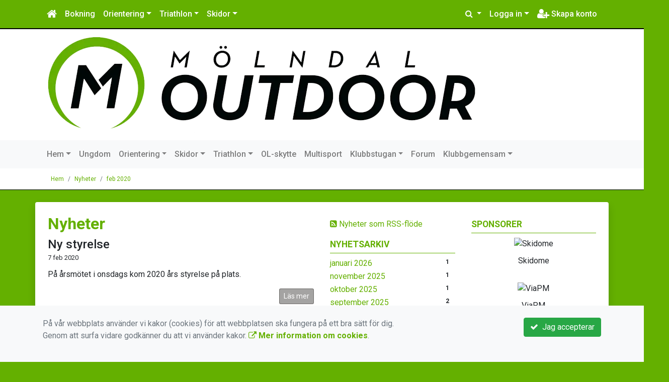

--- FILE ---
content_type: text/html; charset=UTF-8
request_url: https://www.molndaloutdoor.se/nyheter/2020-02/
body_size: 59242
content:
<!DOCTYPE html>
<html lang="sv">
<head prefix="og: http://ogp.me/ns# fb: http://ogp.me/ns/fb# article: http://ogp.me/ns/article#">
<meta charset="UTF-8" />
<meta name="viewport" content="width=device-width, initial-scale=1.0"/>
<meta name="generator" content="WeUnite (support@weunite.club)" />
<meta name="author" content="KanslietOnline&trade;" />
<meta name="copyright" content="WeUnite AB, support@weunite.club" />
<meta name="robots" content="index,follow" />
<meta name="googlebot" content="index,follow" />
<meta name="keywords" content="Kansliet, KanslietOnline, Föreningssystem, Bokning Online, Onlinebokning, Simning, Idrott" />
<meta name="description" content="KanslietOnline™ är det kompletta föreningssystemet för idrottsföreningar och mindre organisationer." />
<title>Nyheter</title>

<link rel="alternate" type="application/rss+xml" title="Senaste nyheter" href="https://www.molndaloutdoor.se/nyheter/rss/">
<link rel="alternate" type="application/rss+xml" title="Senaste foruminläggen" href="https://www.molndaloutdoor.se/forum/Feed/">

<meta name="apple-mobile-web-app-title" content="Nyheter">
<link rel="apple-touch-icon" sizes="180x180" href="/explorer/favicon/apple-touch-icon.png?ver=15Zd8">
<link rel="apple-touch-startup-image" media="(device-width: 414px) and (device-height: 736px) and (orientation: landscape) and (-webkit-device-pixel-ratio: 3)" href="/explorer/favicon/apple-touch-startup-image-1182x2208.png?ver=15Zd8">
<link rel="apple-touch-startup-image" media="(device-width: 414px) and (device-height: 736px) and (orientation: portrait) and (-webkit-device-pixel-ratio: 3)" href="/explorer/favicon/apple-touch-startup-image-1242x2148.png?ver=15Zd8">
<link rel="apple-touch-startup-image" media="(device-width: 768px) and (device-height: 1024px) and (orientation: landscape) and (-webkit-device-pixel-ratio: 2)" href="/explorer/favicon/apple-touch-startup-image-1496x2048.png?ver=15Zd8">
<link rel="apple-touch-startup-image" media="(device-width: 768px) and (device-height: 1024px) and (orientation: portrait) and (-webkit-device-pixel-ratio: 2)" href="/explorer/favicon/apple-touch-startup-image-1536x2008.png?ver=15Zd8">
<link rel="apple-touch-startup-image" media="(device-width: 320px) and (device-height: 480px) and (-webkit-device-pixel-ratio: 1)" href="/explorer/favicon/apple-touch-startup-image-320x460.png?ver=15Zd8">
<link rel="apple-touch-startup-image" media="(device-width: 320px) and (device-height: 568px) and (-webkit-device-pixel-ratio: 2)" href="/explorer/favicon/apple-touch-startup-image-640x1096.png?ver=15Zd8">
<link rel="apple-touch-startup-image" media="(device-width: 320px) and (device-height: 480px) and (-webkit-device-pixel-ratio: 2)" href="/explorer/favicon/apple-touch-startup-image-640x920.png?ver=15Zd8">
<link rel="apple-touch-startup-image" media="(device-width: 768px) and (device-height: 1024px) and (orientation: landscape) and (-webkit-device-pixel-ratio: 1)" href="/explorer/favicon/apple-touch-startup-image-748x1024.png?ver=15Zd8">
<link rel="apple-touch-startup-image" media="(device-width: 375px) and (device-height: 667px) and (-webkit-device-pixel-ratio: 2)" href="/explorer/favicon/apple-touch-startup-image-750x1294.png?ver=15Zd8">
<link rel="apple-touch-startup-image" media="(device-width: 768px) and (device-height: 1024px) and (orientation: portrait) and (-webkit-device-pixel-ratio: 1)" href="/explorer/favicon/apple-touch-startup-image-768x1004.png?ver=15Zd8">
<link rel="icon" type="image/png" sizes="32x32" href="/explorer/favicon/favicon-32x32.png?ver=15Zd8">
<link rel="icon" type="image/png" sizes="230x230" href="/explorer/favicon/favicon-230x230.png?ver=15Zd8">
<link rel="icon" type="image/png" sizes="192x192" href="/explorer/favicon/android-chrome-192x192.png?ver=15Zd8">
<link rel="icon" type="image/png" sizes="228x228" href="/explorer/favicon/coast-228x228.png?ver=15Zd8">
<link rel="icon" type="image/png" sizes="16x16" href="/explorer/favicon/favicon-16x16.png?ver=15Zd8">
<link rel="manifest" href="/explorer/favicon/site.webmanifest?ver=15Zd8">
<link rel="mask-icon" href="/explorer/favicon/safari-pinned-tab.svg?ver=15Zd8" color="#fff">
<link rel="shortcut icon" href="/explorer/favicon/favicon.ico?ver=15Zd8">
<link rel="yandex-tableau-widget" href="/explorer/favicon/yandex-browser-manifest.json?ver=15Zd8">
<meta name="apple-mobile-web-app-capable" content="yes">
<meta name="msapplication-TileColor" content="#654321">
<meta name="msapplication-TileImage" content="/explorer/favicon/mstile-144x144.png?ver=15Zd8">
<meta name="msapplication-config" content="/explorer/favicon/browserconfig.xml?ver=15Zd8">
<meta name="theme-color" content="#4972ab">

<meta property="og:title" content="Nyheter" />
<meta property="og:description" content="KanslietOnline™ är det kompletta föreningssystemet för idrottsföreningar och mindre organisationer." />
<meta property="og:type" content="article" />
<meta property="article:author" content="https://www.molndaloutdoor.se/" />
<meta property="article:publisher" content="https://www.molndaloutdoor.se/" />
<meta property="og:url" content="https://www.molndaloutdoor.se/nyheter/" />
<meta property="og:image" content="https://www.molndaloutdoor.se/skin/default/pics/OGLogo.png" />
<meta property="og:locale" content="sv_SE" />
<meta property="fb:admins" content="664706484"/>
<meta property="fb:app_id" content="900546924383852"/>

<link rel="preconnect" href="https://fonts.googleapis.com">
<link rel="preconnect" href="https://fonts.gstatic.com" crossorigin>

<link id="jquery-css" rel="stylesheet" media="screen" href="//cdn.kanslietonline.se/jquery/jquery-ui.min.css?1.12.1">
<link id="gfonts-quicksand" href="//fonts.googleapis.com/css?family=Quicksand:400,500,700&amp;subset=latin-ext" rel="stylesheet" type="text/css" media="screen">
<link id="gfonts-roboto" href="//fonts.googleapis.com/css2?family=Roboto:wght@400;500;700&subset=latin-ext&display=swap" rel="stylesheet">

<!-- Latest compiled and minified CSS -->
<link rel="stylesheet" href="https://cdn.jsdelivr.net/npm/bootstrap@4.6.0/dist/css/bootstrap.min.css" integrity="sha384-B0vP5xmATw1+K9KRQjQERJvTumQW0nPEzvF6L/Z6nronJ3oUOFUFpCjEUQouq2+l" crossorigin="anonymous">

<link id="fontsawesome" href="//maxcdn.bootstrapcdn.com/font-awesome/4.7.0/css/font-awesome.min.css" rel="stylesheet" integrity="sha384-wvfXpqpZZVQGK6TAh5PVlGOfQNHSoD2xbE+QkPxCAFlNEevoEH3Sl0sibVcOQVnN" crossorigin="anonymous">

<style>

</style>

<link id="kanslietonline-corecss" rel="stylesheet" href="https://www.molndaloutdoor.se/Core-Css?V316PL0" type="text/css" media="screen" />

<link rel="stylesheet" href="https://www.molndaloutdoor.se/js/jquery/smartmenus-1.1.1/jquery.smartmenus.bootstrap-4.css?V316PL0" type="text/css" />
<link rel="stylesheet" href="https://www.molndaloutdoor.se/Widgets/AccountWidget/Css/style.Account.css?V316PL0" type="text/css" />
<link rel="stylesheet" href="https://www.molndaloutdoor.se/Widgets/Calendar/news.css?V316PL0" type="text/css" />
<link rel="stylesheet" href="https://www.molndaloutdoor.se/Widgets/Sponsor/sponsor.css?V316PL0" type="text/css" />

<!--[if IE]>
	<link rel="stylesheet" href="/css/IE/style.IE.css" type="text/css" />	
<![endif]-->
<!--[if IE 8]>
	<link rel="stylesheet" href="/css/IE/style.IE8.css" type="text/css" />	
<![endif]-->
<!--[if IE 7]>
	<link rel="stylesheet" href="/css/IE/style.IE7.css" type="text/css" />	
<![endif]-->
<!--[if lte IE 6]>
	<link rel="stylesheet" href="/css/IE/style.IE6.css" type="text/css" />
<![endif]-->

<style>
#promo-top { padding:0rem 1rem/* !important*/; }
#promo-top aside { padding:0.5rem 0rem !important; }
#main { padding:0rem 1rem/* !important*/; }
#main aside { padding:0.5rem 0rem !important; }
#sidebar-1 { padding:0rem 1rem/* !important*/; }
#sidebar-1 aside { padding:0.5rem 0rem !important; }
#sidebar-2 { padding:0rem 1rem/* !important*/; }
#sidebar-2 aside { padding:0.5rem 0rem !important; }
#promo-bottom { padding:0rem 1rem/* !important*/; }
#promo-bottom aside { padding:0.5rem 0rem !important; }
#footer-1 { padding:0rem 1rem/* !important*/; }
#footer-1 aside { padding:0.5rem 0rem !important; }
#footer-2 { padding:0rem 1rem/* !important*/; }
#footer-2 aside { padding:0.5rem 0rem !important; }
#footer-3 { padding:0rem 1rem/* !important*/; }
#footer-3 aside { padding:0.5rem 0rem !important; }
#footer-4 { padding:0rem 1rem/* !important*/; }
#footer-4 aside { padding:0.5rem 0rem !important; }

.site-background { background-color: #FFFFFF;  }
.header-image-wrap { padding: 15px 10px; }
.nav.nav-ko-usermenu > li > a:focus, .nav > li > a:hover { color:#64b000;background-color:#ffffff}
.top-navigation .navbar.custom-style, .top-navigation-back {color:#ffffff;background-color:#64b000 !important;background-image:none;}
.top-navigation .navbar, .top-navigation-back, .crumbs-back { border-color:#000000; }

/*.top-navigation .navbar-light .navbar-toggler { background-color: #ffffff; border-color: #ffffff; }*/

.top-navigation .navbar .navbar-brand,
.top-navigation .navbar .navbar-nav > li > a {color:#ffffff;text-shadow: none;}

.top-navigation .navbar .navbar-brand:hover,
.top-navigation .navbar .navbar-nav > li > a:hover,
.top-navigation .navbar .navbar-nav > .open > a,
.top-navigation .navbar .navbar-nav > .open > a:focus,
.top-navigation .navbar .navbar-nav > .open > a:hover{color:#64b000;background-color:#ffffff;background-image:none;text-shadow:none;box-shadow:none}

.top-navigation .navbar .open > a,
.top-navigation .navbar .open > a:focus,
.top-navigation .navbar .open > a:hover{color:#ffffff;background-color:#64b000;background-image:none}

.top-navigation .navbar .dropdown-menu > li > a:focus,
.top-navigation .navbar .dropdown-menu > li > a:hover{color:#ffffff;background-color:#64b000;background-image:none}

.top-navigation .navbar .dropdown-menu > .active > a,
.top-navigation .navbar .dropdown-menu > .active > a:focus,
.top-navigation .navbar .dropdown-menu > .active > a:hover{color:#64b000;background-color:#ffffff;background-image:none}

@media (max-width: 767px){.top-navigation .navbar .navbar-nav .open .dropdown-menu > li > a{color:#ffffff;background-color:#64b000;background-image:none;text-shadow:none;box-shadow:none}.top-navigation .navbar .navbar-nav .open .dropdown-menu > li > a:focus,.top-navigation .navbar .navbar-nav .open .dropdown-menu > li > a:hover,.top-navigation .navbar .navbar-nav .open .dropdown-menu > .active > a,.top-navigation .navbar .navbar-nav .open .dropdown-menu > .active > a:focus,.top-navigation .navbar .navbar-nav .open .dropdown-menu > .active > a:hover{color:#64b000;background-color:#ffffff;background-image:none;text-shadow:none;box-shadow:none}}
.navbar-extra {color:#ffffff}
.navbar-extra:hover,.navbar-extra:focus {color:#64b000;background-color:#ffffff}
.navbar-inverse .navbar-toggle {color:#ffffff;border-color:#ffffff;}
.navbar-inverse .navbar-toggle .icon-bar {background-color:#ffffff;}
.navbar-inverse .navbar-toggle:hover {background-color:#ffffff;}
.navbar-inverse .navbar-toggle:hover .icon-bar {background-color:#64b000;}
.footer.footer-top { background-color: #64b000; color: #FFFFFF; }.footer.footer-top a { color: #FFFFFF; }
body { background: none; background-color: #64b000; }
.main-wrapper { background-color: #ffffff !important }
</style><link rel="stylesheet" href="https://www.molndaloutdoor.se/skin/default/css/style.Skin.css?V316PL0" type="text/css" />
<style>
.mobile-nav .navbar-collapse.collapse{display:block!important}.mobile-nav .navbar-nav,.mobile-nav .navbar-nav>li{float:left!important}.mobile-nav .navbar-nav.navbar-right:last-child{margin-right:-15px!important}.mobile-nav .navbar-nav{margin:0 -15px 0 -15px}.mobile-nav .navbar-right{float:right!important}.mobile-nav .navbar-nav .open .dropdown-menu{position:absolute;top:100%;left:0;float:left;min-width:160px;background-color:#fff;background-clip:padding-box;border:1px solid rgba(0,0,0,.15);border-radius:4px;box-shadow:0 6px 12px rgba(0,0,0,.175)}.mobile-nav .navbar-nav .open .dropdown-menu>li>a{color:#333;background-color:#fff}
</style>

<script>
var ABSPATH  = "/";
var ADMPATH  = "admin/";
var __AbsUrl = "https://www.molndaloutdoor.se/";
var SKINPATH = "skin/default/";
var KO_API_URI = "https://api.kanslietonline.se";
var DEBUG = false;
var __Debug = false;

var __Self = "/nyheter/";
var __ProxyPath = "/admin/proxy/";

var errMsg = {};
var errFld = {};
</script>
</head>

<body class="custom-font-enabled ko-tab-2">
<div id="fb-root"></div>
<script async defer crossorigin="anonymous" src="https://connect.facebook.net/sv_SE/sdk.js#xfbml=1&version=v5.0&appId=900546924383852"></script>


<div id="loadMsg" tabindex="-1" style="display: none;">
	<i class="text-danger fa fa-spinner fa-pulse fa-3x fa-fw"></i><br />
	Sidan håller på att ladda, vänligen vänta...</div>

<div id="loadSuccess" class="center-block text-success"><i class="fa fa-check-circle fa-6x"></i></div>
<div id="loadFailure" class="center-block text-danger"><i class="fa fa-times-circle-o fa-6x"></i></div>

<div id="KOModal" class="modal fade" tabindex="-1" role="dialog">
	<div class="modal-dialog">
		<div class="modal-content">
		  
		</div><!-- /.modal-content -->
	</div><!-- /.modal-dialog -->
</div><!-- /.modal -->

<a id="top"></a>



<!-- DEFAULT TEMPLATE -->



<div class="top-navigation">
	<!-- MOBILE TOP -->
	<nav class="navbar navbar-expand navbar-dark bg-dark d-block d-sm-none custom-style">
		<!-- Left nav -->
		<div class="collapse navbar-collapse" id="navbarNav">
			<a class="navbar-brand" rel="home" href="/" title="">
				<i class="fa fa-home"></i>
			</a>

			<ul class="navbar-nav ml-auto" data-sm-skip="true" data-sm-options="{ showOnClick: true, hideOnClick: false }">
									<li class="nav-item">

				<a href="#" class="nav-link btn-mobile-activities" data-toggle="collapse" data-target="#mobile-activities">
										Aktiviteter <b class="caret"></b>
									</a>
				
			</li>
									<li class="nav-item dropdown">
				<a class="nav-link dropdown-toggle" href="#" role="button" data-toggle="dropdown" aria-expanded="false">
				  Logga in				</a>
				<ul class="dropdown-menu dropdown-menu-right account py-2 px-1">
				  <li>
					<div class="">
					<div class="AccountWidget p-2">
	<form class="frmLoginWidget" method="post" action="/Ajax/ajax.Login.php">

	<div class="form-group">
		<label for="Username2_01">Personnummer</label> <a href="javascript:void(0);" onclick="$(this).closest('.form-group').find('small').toggle();" class="float-right"><i class="fa fa-question-circle"></i></a>
		<input type="text" id="Username2_01" class="form-control" value="" name="Username" placeholder="ÅÅÅÅMMDDNNNN" tabindex="3" aria-describedby="HlpPersNo2">
		<small id="HlpPersNo2" class="text-muted" style="display: none;">Personnummer med 12 siffror i formatet ÅÅÅÅMMDDNNNN.</small>
	</div>

	<div class="form-group">
		<label for="lblPasswd2">Lösenord</label>
		<input type="password" id="lblPasswd2" class="form-control Passwd" name="Password" required placeholder="Lösenord" tabindex="4" />
	</div>


	<input type="hidden" name="ReturnUrl" value="/nyheter/" />	
	<button type="submit" class="btn btn-success btn-block" tabindex="6">
		<i class="fa fa-sign-in" aria-hidden="true"></i>&nbsp;
		Logga in
	</button>
	<a class="LnkForgotPasswd btn btn-sm btn-outline-info btn-block" tabindex="7" href="/Konto/Aterstall-losenord/" title="Glömt lösenordet?">Glömt lösenordet?</a>
	</form>
</div>						</div>
				  </li>
				 </ul>
			
<!--
				<a href="#" class="nav-link btn-mobile-login float-right" title="Logga in" style="margin-right: -15px;" data-toggle="collapse" data-target="#mobile-account">Logga in <b class="caret"></b></a>
-->
			</li>
									<li class="nav-item">
				<a href="/bli-medlem/" class="nav-link btn-mobile-new-account float-right" title="Skapa konto">Skapa konto</a>
			</li>
						</ul>
		</div>
	</nav>
	<div id="mobile-activities" class="navbar-collapse collapse bg-white p-2">
		
	<ul class="navbar-nav mr-auto">
<li class="nav-item d-block d-sm-none"><a class="nav-link" href="/anmalningar/">Anmälan</a></li>			<li class="nav-item dropdown">
				<a href="#" class="nav-link dropdown-toggle">Orientering</a>
				<ul class="dropdown-menu">
<li class="dropdown-header">Träning</li>					<li class="nav-item dropdown">
						<a class="dropdown-item" href="#">Stående träningar</a>
						<ul class="dropdown-menu">
<li class="dropdown-header">jan 2026</li><li><a class="dropdown-item" href="/orientering/aktiviteter/traning/staende-traningar/108-test/">Test</a></li>
						</ul>
					</li>
					<li class="nav-item dropdown">
						<a class="dropdown-item" href="#">Ungdom</a>
						<ul class="dropdown-menu">
<li class="dropdown-header">aug 2025</li><li><a class="dropdown-item" href="/orientering/aktiviteter/traning/ungdom/96-orientering-barntraning/">Orientering barnträning</a></li>
						</ul>
					</li>
					<li class="nav-item dropdown">
						<a class="dropdown-item" href="#">Diverse träningar</a>
						<ul class="dropdown-menu">
<li class="dropdown-header">sep 2025</li><li><a class="dropdown-item" href="/orientering/aktiviteter/traning/diverse-traningar/101-orientering-tekniktraning/">Orientering teknikträning</a></li>
						</ul>
					</li>
<li class="dropdown-header">Organisation</li>					<li class="nav-item dropdown">
						<a class="dropdown-item" href="#">Sektionstillhörighet</a>
						<ul class="dropdown-menu">
<li class="dropdown-header">jan 2023</li><li><a class="dropdown-item" href="/orientering/aktiviteter/organisation/sektionstillhorighet/55-aktiv-orientering/">Aktiv - Orientering</a></li>
						</ul>
					</li>
				</ul>
			</li>
			<li class="nav-item dropdown">
				<a href="#" class="nav-link dropdown-toggle">Triathlon</a>
				<ul class="dropdown-menu">
<li class="dropdown-header">Träning</li>					<li class="nav-item dropdown">
						<a class="dropdown-item" href="#">Simning</a>
						<ul class="dropdown-menu">
<li class="dropdown-header">jan 2026</li><li><a class="dropdown-item" href="/triathlon/aktiviteter/traning/simning/102-mandag-simning/">Måndag simning</a></li>
<li><a class="dropdown-item" href="/triathlon/aktiviteter/traning/simning/103-torsdag-simning/">Torsdag Simning</a></li>
<li><a class="dropdown-item" href="/triathlon/aktiviteter/traning/simning/105-fortsattningskurs-krawl/">fortsättningskurs Krawl</a></li>
<li><a class="dropdown-item" href="/triathlon/aktiviteter/traning/simning/106-grundkurs-krawl/">Grundkurs krawl</a></li>
						</ul>
					</li>
					<li class="nav-item dropdown">
						<a class="dropdown-item" href="#">Cykling</a>
						<ul class="dropdown-menu">
<li class="dropdown-header">okt 2025</li><li><a class="dropdown-item" href="/triathlon/aktiviteter/traning/cykling/100-spinning-brick-ht25vt26/">Spinning BRICK HT25/VT26</a></li>
						</ul>
					</li>
<li class="dropdown-header">Organisation</li>					<li class="nav-item dropdown">
						<a class="dropdown-item" href="#">Sektionstillhörighet</a>
						<ul class="dropdown-menu">
<li class="dropdown-header">jan 2023</li><li><a class="dropdown-item" href="/triathlon/aktiviteter/organisation/sektionstillhorighet/57-aktiv-triathlon/">Aktiv - Triathlon</a></li>
						</ul>
					</li>
				</ul>
			</li>
			<li class="nav-item dropdown">
				<a href="#" class="nav-link dropdown-toggle">Skidor</a>
				<ul class="dropdown-menu">
<li class="dropdown-header">Träning</li>					<li class="nav-item dropdown">
						<a class="dropdown-item" href="#">Ungdom</a>
						<ul class="dropdown-menu">
<li class="dropdown-header">jan 2026</li><li><a class="dropdown-item" href="/skidor/aktiviteter/traning/ungdom/107-skidor-ungdom/">Skidor, ungdom</a></li>
						</ul>
					</li>
<li class="dropdown-header">Organisation</li>					<li class="nav-item dropdown">
						<a class="dropdown-item" href="#">Sektionstillhörighet</a>
						<ul class="dropdown-menu">
<li class="dropdown-header">jan 2023</li><li><a class="dropdown-item" href="/skidor/aktiviteter/organisation/sektionstillhorighet/58-aktiv-skidor/">Aktiv - Skidor</a></li>
						</ul>
					</li>
				</ul>
			</li>
</ul>	</div>
	
	
	<!-- DESKTOP TOP -->
		<nav class="navbar navbar-expand-lg navbar-dark bg-dark d-none d-sm-block custom-style">
		<div class="container">
			<ul class="navbar-nav" data-sm-skip="true">
				<li class="nav-item">
					<a class="nav-link" rel="home" href="/" title="">
						<i class="fa fa-home fa-lg"></i>
					</a>
				</li>
			</ul>
			<button class="navbar-toggler" type="button" data-toggle="collapse" data-target="#TopNav" aria-controls="TopNav" aria-expanded="false" aria-label="Toggle navigation">
				<span class="navbar-toggler-icon"></span>
			</button>

			<div class="collapse navbar-collapse" id="TopNav">
								<ul class="navbar-nav" data-sm-skip="true">
				<li class="nav-item">
					<a class="nav-link btn-desktop-notfication" href="/anmalningar/">
						Bokning					</a>
				</li>
				</ul>
				
				
	<ul class="navbar-nav mr-auto">
<li class="nav-item d-block d-sm-none"><a class="nav-link" href="/anmalningar/">Anmälan</a></li>			<li class="nav-item dropdown">
				<a href="#" class="nav-link dropdown-toggle">Orientering</a>
				<ul class="dropdown-menu">
<li class="dropdown-header">Träning</li>					<li class="nav-item dropdown">
						<a class="dropdown-item" href="#">Stående träningar</a>
						<ul class="dropdown-menu">
<li class="dropdown-header">jan 2026</li><li><a class="dropdown-item" href="/orientering/aktiviteter/traning/staende-traningar/108-test/">Test</a></li>
						</ul>
					</li>
					<li class="nav-item dropdown">
						<a class="dropdown-item" href="#">Ungdom</a>
						<ul class="dropdown-menu">
<li class="dropdown-header">aug 2025</li><li><a class="dropdown-item" href="/orientering/aktiviteter/traning/ungdom/96-orientering-barntraning/">Orientering barnträning</a></li>
						</ul>
					</li>
					<li class="nav-item dropdown">
						<a class="dropdown-item" href="#">Diverse träningar</a>
						<ul class="dropdown-menu">
<li class="dropdown-header">sep 2025</li><li><a class="dropdown-item" href="/orientering/aktiviteter/traning/diverse-traningar/101-orientering-tekniktraning/">Orientering teknikträning</a></li>
						</ul>
					</li>
<li class="dropdown-header">Organisation</li>					<li class="nav-item dropdown">
						<a class="dropdown-item" href="#">Sektionstillhörighet</a>
						<ul class="dropdown-menu">
<li class="dropdown-header">jan 2023</li><li><a class="dropdown-item" href="/orientering/aktiviteter/organisation/sektionstillhorighet/55-aktiv-orientering/">Aktiv - Orientering</a></li>
						</ul>
					</li>
				</ul>
			</li>
			<li class="nav-item dropdown">
				<a href="#" class="nav-link dropdown-toggle">Triathlon</a>
				<ul class="dropdown-menu">
<li class="dropdown-header">Träning</li>					<li class="nav-item dropdown">
						<a class="dropdown-item" href="#">Simning</a>
						<ul class="dropdown-menu">
<li class="dropdown-header">jan 2026</li><li><a class="dropdown-item" href="/triathlon/aktiviteter/traning/simning/102-mandag-simning/">Måndag simning</a></li>
<li><a class="dropdown-item" href="/triathlon/aktiviteter/traning/simning/103-torsdag-simning/">Torsdag Simning</a></li>
<li><a class="dropdown-item" href="/triathlon/aktiviteter/traning/simning/105-fortsattningskurs-krawl/">fortsättningskurs Krawl</a></li>
<li><a class="dropdown-item" href="/triathlon/aktiviteter/traning/simning/106-grundkurs-krawl/">Grundkurs krawl</a></li>
						</ul>
					</li>
					<li class="nav-item dropdown">
						<a class="dropdown-item" href="#">Cykling</a>
						<ul class="dropdown-menu">
<li class="dropdown-header">okt 2025</li><li><a class="dropdown-item" href="/triathlon/aktiviteter/traning/cykling/100-spinning-brick-ht25vt26/">Spinning BRICK HT25/VT26</a></li>
						</ul>
					</li>
<li class="dropdown-header">Organisation</li>					<li class="nav-item dropdown">
						<a class="dropdown-item" href="#">Sektionstillhörighet</a>
						<ul class="dropdown-menu">
<li class="dropdown-header">jan 2023</li><li><a class="dropdown-item" href="/triathlon/aktiviteter/organisation/sektionstillhorighet/57-aktiv-triathlon/">Aktiv - Triathlon</a></li>
						</ul>
					</li>
				</ul>
			</li>
			<li class="nav-item dropdown">
				<a href="#" class="nav-link dropdown-toggle">Skidor</a>
				<ul class="dropdown-menu">
<li class="dropdown-header">Träning</li>					<li class="nav-item dropdown">
						<a class="dropdown-item" href="#">Ungdom</a>
						<ul class="dropdown-menu">
<li class="dropdown-header">jan 2026</li><li><a class="dropdown-item" href="/skidor/aktiviteter/traning/ungdom/107-skidor-ungdom/">Skidor, ungdom</a></li>
						</ul>
					</li>
<li class="dropdown-header">Organisation</li>					<li class="nav-item dropdown">
						<a class="dropdown-item" href="#">Sektionstillhörighet</a>
						<ul class="dropdown-menu">
<li class="dropdown-header">jan 2023</li><li><a class="dropdown-item" href="/skidor/aktiviteter/organisation/sektionstillhorighet/58-aktiv-skidor/">Aktiv - Skidor</a></li>
						</ul>
					</li>
				</ul>
			</li>
</ul>				
				
				<ul class="navbar-nav ml-auto" data-sm-skip="true" data-sm-options="{ showOnClick: true, hideOnClick: false }">
				
				<li id="SearchDD" class="nav-item dropdown search-widget">
					<a href="#" class="nav-link dropdown-toggle" data-toggle="dropdown" title="Sök">
						<i class="fa fa-search" aria-hidden="true"></i>
					</a>
					<div class="dropdown-menu dropdown-menu-right account py-2 px-1">

						<form method="get" action="/Sokresultat/">
						<div class="input-group">
							<input type="text" name="q" class="form-control" placeholder="Sök nyheter, sidor, forum etc." aria-describedby="btnsearch">
							<div class="input-group-append">
								<button class="btn btn-outline-secondary" type="submit" id="btnsearch">
									<span class="sr-only">Sök</span>
									<i class="fa fa-search" aria-hidden="true"></i>
								</button>
							</div>
						</div>
						</form>					
					</div>
				</li>
								<li id="desktop-account" class="nav-item dropdown">
					<a class="nav-link dropdown-toggle" href="#" data-toggle="dropdown" title="Logga in">Logga in</a>
					<div class="dropdown-menu dropdown-menu-right account py-2 px-1">
						<div class="AccountWidget p-2">
	<form class="frmLoginWidget" method="post" action="/Ajax/ajax.Login.php">

	<div class="form-group">
		<label for="Username1_01">Personnummer</label> <a href="javascript:void(0);" onclick="$(this).closest('.form-group').find('small').toggle();" class="float-right"><i class="fa fa-question-circle"></i></a>
		<input type="text" id="Username1_01" class="form-control" value="" name="Username" placeholder="ÅÅÅÅMMDDNNNN" tabindex="3" aria-describedby="HlpPersNo1">
		<small id="HlpPersNo1" class="text-muted" style="display: none;">Personnummer med 12 siffror i formatet ÅÅÅÅMMDDNNNN.</small>
	</div>

	<div class="form-group">
		<label for="lblPasswd1">Lösenord</label>
		<input type="password" id="lblPasswd1" class="form-control Passwd" name="Password" required placeholder="Lösenord" tabindex="4" />
	</div>


	<input type="hidden" name="ReturnUrl" value="/nyheter/" />	
	<button type="submit" class="btn btn-success btn-block" tabindex="6">
		<i class="fa fa-sign-in" aria-hidden="true"></i>&nbsp;
		Logga in
	</button>
	<a class="LnkForgotPasswd btn btn-sm btn-outline-info btn-block" tabindex="7" href="/Konto/Aterstall-losenord/" title="Glömt lösenordet?">Glömt lösenordet?</a>
	</form>
</div>						</div>
				</li>
								<li class="nav-item">
					<a class="nav-link" href="/bli-medlem/" title="Skapa konto">
						<i class="fa fa-user-plus fa-lg"></i> Skapa konto					</a>
				</li>
																</ul>
				
			</div>
		</div>
	</nav>
</div>


<!-- top-navigation-back -->

<div class="form-group d-block d-sm-none m-2">
	</div>

<div class="search-widget form-group d-block d-sm-none px-2">
	<form method="get" action="/Sokresultat/">
	<div class="input-group">
		<input type="text" name="q" class="form-control" placeholder="Sök nyheter, sidor, forum etc.">
		<span class="input-group-btn">
			<button class="btn btn-secondary" type="submit">
				<span class="sr-only">Sök</span>
				<i class="fa fa-search" aria-hidden="true"></i>
			</button>
		</span>
	</div><!-- /input-group -->
	</form>
</div>


<!-- header -->
<header id="Header">
	<div class="site-background">
		<div class="container">		
			<!-- dynamic header -->
			<!-- logotext -->
<div class="header-image-wrap d-flex flex-wrap flex-md-nowrap justify-content-center justify-content-md-start">
	<div id="Logotype" class="text-center">
		<a class="site-title" href="https://www.molndaloutdoor.se/" title="Mölndal Outdoor IF" rel="home">
			<img src="/skin/default/header/logotype.webp?t=1769258840" alt="Mölndal Outdoor IF-logotype" />
		</a>
	</div>
</div>
		</div>

	</div>
</header>


<!-- SLIDER -->

<div class="default-navigation">	
	<nav class="navbar navbar-expand-lg navbar-light bg-light custom-style">
		<div class="container" style="">
						<button class="navbar-toggler" type="button" data-toggle="collapse" data-target="#MenuTree" aria-controls="MenuTree" aria-expanded="false" aria-label="Toggle navigation">
				<span class="navbar-toggler-icon"></span>
			</button>
			
			<div id="MenuTree" class="collapse navbar-collapse">
				<ul id="MenuTree" class="navbar-nav">
<li class="nav-item dropdown"><a id="ko-menu_link-1" class="nav-link dropdown-toggle" href="https://www.molndaloutdoor.se/" title="Hem">Hem</a><ul class="dropdown-menu">
<li class="nav-item"><a id="ko-menu_link-2" class="dropdown-item" href="https://www.molndaloutdoor.se/nyheter/" title="Nyheter">Nyheter</a></li>
<li class="nav-item"><a id="ko-menu_link-63" class="dropdown-item" href="https://www.molndaloutdoor.se/bli-medlem/" title="Bli medlem">Bli medlem</a></li>
<li class="nav-item"><a id="ko-menu_link-16" class="dropdown-item" href="https://www.molndaloutdoor.se/kontakta-oss/" title="Kontakta oss">Kontakta oss</a></li>
<li class="nav-item"><a id="ko-menu_link-17" class="dropdown-item" href="https://www.molndaloutdoor.se/sponsorer/" title="Sponsorer">Sponsorer</a></li>
<li class="nav-item"><a id="ko-menu_link-81" class="dropdown-item" href="https://www.molndaloutdoor.se/kalender/" title="Kalender">Kalender</a></li>
</ul>
</li>
<li class="nav-item"><a id="ko-menu_link-78" class="nav-link" href="https://www.molndaloutdoor.se/ungdom/" title="Ungdom">Ungdom</a></li>
<li class="nav-item dropdown"><a id="ko-menu_link-61" class="nav-link dropdown-toggle" href="https://www.molndaloutdoor.se/orientering/" title="Orientering">Orientering</a><ul class="dropdown-menu">
<li class="nav-item dropdown"><a id="ko-menu_link-9" href="#" class="dropdown-item" onclick="return false;" title="Aktiviteter">Aktiviteter</a><ul class="dropdown-menu">
<li class="nav-item"><a id="ko-menu_link-0" class="dropdown-item" href="https://www.molndaloutdoor.se/orientering/aktiviteter/traning/" title="Tr&auml;ning">Tr&auml;ning</a></li>
<li class="nav-item"><a id="ko-menu_link-0" class="dropdown-item" href="https://www.molndaloutdoor.se/orientering/aktiviteter/organisation/" title="Organisation">Organisation</a></li>
</ul>
</li>
<li class="nav-item"><a id="ko-menu_link-85" class="dropdown-item" href="https://www.molndaloutdoor.se/orientering/tavlingartraningar-eventor/" title="T&auml;vlingar/Tr&auml;ningar Eventor">T&auml;vlingar/Tr&auml;ningar Eventor</a></li>
<li class="nav-item"><a id="ko-menu_link-87" class="dropdown-item" href="https://www.molndaloutdoor.se/orientering/kartor/" title="Kartor">Kartor</a></li>
<li class="nav-item"><a id="ko-menu_link-69" class="dropdown-item" href="https://www.molndaloutdoor.se/orientering/lankar/" title="L&auml;nkar">L&auml;nkar</a></li>
<li class="nav-item"><a id="ko-menu_link-62" class="dropdown-item" href="https://www.molndaloutdoor.se/orientering/tips-trix/" title="Tips &amp; Trix">Tips &amp; Trix</a></li>
</ul>
</li>
<li class="nav-item dropdown"><a id="ko-menu_link-72" class="nav-link dropdown-toggle" href="https://www.molndaloutdoor.se/skidor/" title="Skidor">Skidor</a><ul class="dropdown-menu">
<li class="nav-item dropdown"><a id="ko-menu_link-76" class="dropdown-item" href="https://www.molndaloutdoor.se/skidor/aktiviteter/" title="Aktiviteter">Aktiviteter</a><ul class="dropdown-menu">
<li class="nav-item"><a id="ko-menu_link-0" class="dropdown-item" href="https://www.molndaloutdoor.se/skidor/aktiviteter/traning/" title="Tr&auml;ning">Tr&auml;ning</a></li>
<li class="nav-item"><a id="ko-menu_link-0" class="dropdown-item" href="https://www.molndaloutdoor.se/skidor/aktiviteter/prova-pa/" title="Prova-p&aring;">Prova-p&aring;</a></li>
<li class="nav-item"><a id="ko-menu_link-0" class="dropdown-item" href="https://www.molndaloutdoor.se/skidor/aktiviteter/organisation/" title="Organisation">Organisation</a></li>
<li class="nav-item"><a id="ko-menu_link-0" class="dropdown-item" href="https://www.molndaloutdoor.se/skidor/aktiviteter/lager/" title="L&auml;ger">L&auml;ger</a></li>
<li class="nav-item"><a id="ko-menu_link-0" class="dropdown-item" href="https://www.molndaloutdoor.se/skidor/aktiviteter/helgturer/" title="Helgturer">Helgturer</a></li>
</ul>
</li>
<li class="nav-item"><a id="ko-menu_link-77" class="dropdown-item" href="https://www.molndaloutdoor.se/skidor/lankar/" title="L&auml;nkar">L&auml;nkar</a></li>
</ul>
</li>
<li class="nav-item dropdown"><a id="ko-menu_link-74" class="nav-link dropdown-toggle" href="https://www.molndaloutdoor.se/triathlon/" title="Triathlon">Triathlon</a><ul class="dropdown-menu">
<li class="nav-item dropdown"><a id="ko-menu_link-83" href="#" class="dropdown-item" onclick="return false;" title="Aktiviteter">Aktiviteter</a><ul class="dropdown-menu">
<li class="nav-item"><a id="ko-menu_link-0" class="dropdown-item" href="https://www.molndaloutdoor.se/triathlon/aktiviteter/traning/" title="Tr&auml;ning">Tr&auml;ning</a></li>
<li class="nav-item"><a id="ko-menu_link-0" class="dropdown-item" href="https://www.molndaloutdoor.se/triathlon/aktiviteter/organisation/" title="Organisation">Organisation</a></li>
</ul>
</li>
<li class="nav-item"><a id="ko-menu_link-84" class="dropdown-item" href="https://www.molndaloutdoor.se/triathlon/gothenburg-triathlon/" title="Gothenburg Triathlon">Gothenburg Triathlon</a></li>
</ul>
</li>
<li class="nav-item"><a id="ko-menu_link-71" class="nav-link" href="https://www.molndaloutdoor.se/ol-skytte/" title="OL-skytte">OL-skytte</a></li>
<li class="nav-item"><a id="ko-menu_link-73" class="nav-link" href="https://www.molndaloutdoor.se/multisport/" title="Multisport">Multisport</a></li>
<li class="nav-item dropdown"><a id="ko-menu_link-65" class="nav-link dropdown-toggle" href="https://www.molndaloutdoor.se/klubbstugan/" title="Klubbstugan">Klubbstugan</a><ul class="dropdown-menu">
<li class="nav-item"><a id="ko-menu_link-67" class="dropdown-item" href="https://www.molndaloutdoor.se/klubbstugan/hyra-klubbstugan/" title="Hyra klubbstugan">Hyra klubbstugan</a></li>
<li class="nav-item"><a id="ko-menu_link-66" class="dropdown-item" href="https://www.molndaloutdoor.se/klubbstugan/hyra-kajakplats/" title="Hyra kajakplats">Hyra kajakplats</a></li>
<li class="nav-item"><a id="ko-menu_link-68" class="dropdown-item" href="https://www.molndaloutdoor.se/klubbstugan/stugbokningar/" title="Stugbokningar">Stugbokningar</a></li>
</ul>
</li>
<li class="nav-item"><a id="ko-menu_link-60" class="nav-link" href="https://www.molndaloutdoor.se/forum/" title="Forum">Forum</a></li>
<li class="nav-item dropdown"><a id="ko-menu_link-90" href="#" class="nav-link dropdown-toggle" onclick="return false;" title="Klubbgemensam">Klubbgemensam</a><ul class="dropdown-menu">
<li class="nav-item"><a id="ko-menu_link-0" class="dropdown-item" href="https://www.molndaloutdoor.se/klubbgemensam/traning/" title="Tr&auml;ning">Tr&auml;ning</a></li>
</ul>
</li>
</ul>
			</div><!--/.nav-collapse -->
		</div>
	</nav>
</div>
<div class="crumbs-back">
	<div class="container">
		<div class="row">
			<div class="col">
				<nav aria-label="breadcrumb">
  <ol class="breadcrumb m-0">
	<li
		
		 class="breadcrumb-item"
	>
		<a href="/">Hem</a>
		
	</li>
	<li
		
		 class="breadcrumb-item"
	>
		<a href="/nyheter/">Nyheter</a>
		
	</li>
	<li
		 class="breadcrumb-item active" aria-current="page"
		
	>
		<a href="/nyheter/2020-02/">feb 2020</a>
		
	</li>
  </ol>
</nav>
			</div>
		</div>
	</div>
</div>

<!-- OLD SLIDER --->

<div id="eventModal" class="modal fade" tabindex="-1" role="dialog">
	<div class="modal-dialog">
		<div class="modal-content">
			
		</div><!-- /.modal-content -->
	</div><!-- /.modal-dialog -->
</div><!-- /.modal -->





<div id="Wrap" class="main-wrapper rounded shadow container mt-4">
	
	<div class="row">
				<div id="sidebar-1" class="order-2 col-12 col-md-3" role="complementary">
			<!-- special_widgets -->
			<aside id="widget-text-100" class="widget text">			<div class="textwidget"><div id="news-rss-link"><a href="/nyheter/rss/"><i class="fa fa-rss-square" aria-hidden="true"></i> Nyheter som RSS-flöde</a></div></div>
		</aside><aside id="widget-text-101" class="widget text"><h4 class="widget-title">Nyhetsarkiv</h4>			<div class="textwidget"><div class="widget-news-archive">
<ul class="news_archive list-unstyled">
<li><a href="https://www.molndaloutdoor.se/nyheter/2026-01/">januari 2026</a><span class="badge float-right">1</span></li>
<li><a href="https://www.molndaloutdoor.se/nyheter/2025-11/">november 2025</a><span class="badge float-right">1</span></li>
<li><a href="https://www.molndaloutdoor.se/nyheter/2025-10/">oktober 2025</a><span class="badge float-right">1</span></li>
<li><a href="https://www.molndaloutdoor.se/nyheter/2025-09/">september 2025</a><span class="badge float-right">2</span></li>
<li><a href="https://www.molndaloutdoor.se/nyheter/2025-08/">augusti 2025</a><span class="badge float-right">1</span></li>
<li><a href="https://www.molndaloutdoor.se/nyheter/2025-06/">juni 2025</a><span class="badge float-right">2</span></li>
</ul>
<div class="collapse" id="fullArchive">
<ul class="news_archive list-unstyled">
<li><a href="https://www.molndaloutdoor.se/nyheter/2025-03/">mars 2025</a><span class="badge float-right">2</span></li>
<li><a href="https://www.molndaloutdoor.se/nyheter/2025-02/">februari 2025</a><span class="badge float-right">1</span></li>
<li><a href="https://www.molndaloutdoor.se/nyheter/2024-12/">december 2024</a><span class="badge float-right">1</span></li>
<li><a href="https://www.molndaloutdoor.se/nyheter/2024-11/">november 2024</a><span class="badge float-right">1</span></li>
<li><a href="https://www.molndaloutdoor.se/nyheter/2024-10/">oktober 2024</a><span class="badge float-right">1</span></li>
<li><a href="https://www.molndaloutdoor.se/nyheter/2024-09/">september 2024</a><span class="badge float-right">1</span></li>
<li><a href="https://www.molndaloutdoor.se/nyheter/2024-06/">juni 2024</a><span class="badge float-right">1</span></li>
<li><a href="https://www.molndaloutdoor.se/nyheter/2024-04/">april 2024</a><span class="badge float-right">1</span></li>
<li><a href="https://www.molndaloutdoor.se/nyheter/2024-03/">mars 2024</a><span class="badge float-right">2</span></li>
<li><a href="https://www.molndaloutdoor.se/nyheter/2024-02/">februari 2024</a><span class="badge float-right">1</span></li>
<li><a href="https://www.molndaloutdoor.se/nyheter/2024-01/">januari 2024</a><span class="badge float-right">2</span></li>
<li><a href="https://www.molndaloutdoor.se/nyheter/2023-10/">oktober 2023</a><span class="badge float-right">1</span></li>
<li><a href="https://www.molndaloutdoor.se/nyheter/2023-08/">augusti 2023</a><span class="badge float-right">1</span></li>
<li><a href="https://www.molndaloutdoor.se/nyheter/2023-04/">april 2023</a><span class="badge float-right">2</span></li>
<li><a href="https://www.molndaloutdoor.se/nyheter/2023-01/">januari 2023</a><span class="badge float-right">2</span></li>
<li><a href="https://www.molndaloutdoor.se/nyheter/2022-11/">november 2022</a><span class="badge float-right">1</span></li>
<li><a href="https://www.molndaloutdoor.se/nyheter/2022-10/">oktober 2022</a><span class="badge float-right">1</span></li>
<li><a href="https://www.molndaloutdoor.se/nyheter/2022-06/">juni 2022</a><span class="badge float-right">2</span></li>
<li><a href="https://www.molndaloutdoor.se/nyheter/2022-05/">maj 2022</a><span class="badge float-right">1</span></li>
<li><a href="https://www.molndaloutdoor.se/nyheter/2022-04/">april 2022</a><span class="badge float-right">4</span></li>
<li><a href="https://www.molndaloutdoor.se/nyheter/2022-03/">mars 2022</a><span class="badge float-right">2</span></li>
<li><a href="https://www.molndaloutdoor.se/nyheter/2022-02/">februari 2022</a><span class="badge float-right">3</span></li>
<li><a href="https://www.molndaloutdoor.se/nyheter/2022-01/">januari 2022</a><span class="badge float-right">2</span></li>
<li><a href="https://www.molndaloutdoor.se/nyheter/2021-12/">december 2021</a><span class="badge float-right">1</span></li>
<li><a href="https://www.molndaloutdoor.se/nyheter/2021-11/">november 2021</a><span class="badge float-right">3</span></li>
<li><a href="https://www.molndaloutdoor.se/nyheter/2021-10/">oktober 2021</a><span class="badge float-right">4</span></li>
<li><a href="https://www.molndaloutdoor.se/nyheter/2021-09/">september 2021</a><span class="badge float-right">1</span></li>
<li><a href="https://www.molndaloutdoor.se/nyheter/2021-08/">augusti 2021</a><span class="badge float-right">3</span></li>
<li><a href="https://www.molndaloutdoor.se/nyheter/2021-07/">juli 2021</a><span class="badge float-right">1</span></li>
<li><a href="https://www.molndaloutdoor.se/nyheter/2021-06/">juni 2021</a><span class="badge float-right">4</span></li>
<li><a href="https://www.molndaloutdoor.se/nyheter/2021-05/">maj 2021</a><span class="badge float-right">3</span></li>
<li><a href="https://www.molndaloutdoor.se/nyheter/2021-04/">april 2021</a><span class="badge float-right">1</span></li>
<li><a href="https://www.molndaloutdoor.se/nyheter/2021-03/">mars 2021</a><span class="badge float-right">1</span></li>
<li><a href="https://www.molndaloutdoor.se/nyheter/2021-01/">januari 2021</a><span class="badge float-right">1</span></li>
<li><a href="https://www.molndaloutdoor.se/nyheter/2020-12/">december 2020</a><span class="badge float-right">1</span></li>
<li><a href="https://www.molndaloutdoor.se/nyheter/2020-11/">november 2020</a><span class="badge float-right">1</span></li>
<li><a href="https://www.molndaloutdoor.se/nyheter/2020-10/">oktober 2020</a><span class="badge float-right">1</span></li>
<li><a href="https://www.molndaloutdoor.se/nyheter/2020-09/">september 2020</a><span class="badge float-right">1</span></li>
<li><a href="https://www.molndaloutdoor.se/nyheter/2020-08/">augusti 2020</a><span class="badge float-right">2</span></li>
<li><a href="https://www.molndaloutdoor.se/nyheter/2020-06/">juni 2020</a><span class="badge float-right">1</span></li>
<li><a href="https://www.molndaloutdoor.se/nyheter/2020-05/">maj 2020</a><span class="badge float-right">2</span></li>
<li><a href="https://www.molndaloutdoor.se/nyheter/2020-02/">februari 2020</a><span class="badge float-right">1</span></li>
<li><a href="https://www.molndaloutdoor.se/nyheter/2020-01/">januari 2020</a><span class="badge float-right">4</span></li>
<li><a href="https://www.molndaloutdoor.se/nyheter/2019-12/">december 2019</a><span class="badge float-right">3</span></li>
<li><a href="https://www.molndaloutdoor.se/nyheter/2019-10/">oktober 2019</a><span class="badge float-right">1</span></li>
<li><a href="https://www.molndaloutdoor.se/nyheter/2019-08/">augusti 2019</a><span class="badge float-right">1</span></li>
<li><a href="https://www.molndaloutdoor.se/nyheter/2019-05/">maj 2019</a><span class="badge float-right">1</span></li>
<li><a href="https://www.molndaloutdoor.se/nyheter/2019-04/">april 2019</a><span class="badge float-right">3</span></li>
<li><a href="https://www.molndaloutdoor.se/nyheter/2019-03/">mars 2019</a><span class="badge float-right">1</span></li>
<li><a href="https://www.molndaloutdoor.se/nyheter/2019-02/">februari 2019</a><span class="badge float-right">2</span></li>
<li><a href="https://www.molndaloutdoor.se/nyheter/2019-01/">januari 2019</a><span class="badge float-right">4</span></li>
<li><a href="https://www.molndaloutdoor.se/nyheter/2018-10/">oktober 2018</a><span class="badge float-right">1</span></li>
</ul>
</div>
<button class="btn btn-secondary btn-sm float-right" type="button" data-toggle="collapse" data-target="#fullArchive" aria-expanded="false" aria-controls="fullArchive">Visa alla</button>
<div class="clearfix"></div>
</div></div>
		</aside>
			<!-- global widgets -->
			<aside id="widget-occasion-1" class="widget occasion"><h4 class="widget-title">Aktiviteter</h4><ul class="list-unstyled UpcomingOccasions">
<li><strong>måndag 26 jan 2026</strong>
	<ul class="list-unstyled">
	<li>
	<a href="javascript:CalendarEvent(2261, 'activity');void(0);"><strong>Skidor, ungdom</strong></a>
	<small class="pull-right text-muted"><i class="fa fa-clock-o"></i> 18:30 - 20:00</small><br>
	Skidträning Ungdom 
	</li>
	</ul>
</li>
<li><strong>tisdag 27 jan 2026</strong>
	<ul class="list-unstyled">
	<li>
	<a href="javascript:CalendarEvent(2271, 'activity');void(0);"><strong>Orientering barnträning</strong></a>
	<small class="pull-right text-muted"><i class="fa fa-clock-o"></i> 18:15 - 19:30</small><br>
	Barnträning, vinter
	</li>
	</ul>
</li>
<li><strong>onsdag 28 jan 2026</strong>
	<ul class="list-unstyled">
	<li>
	<a href="javascript:CalendarEvent(1386, 'activity');void(0);"><strong>Spinning BRICK HT25/VT26</strong></a>
	<small class="pull-right text-muted"><i class="fa fa-clock-o"></i> 19:00 - 20:30</small><br>
	Spinning
	</li>
	</ul>
</li>
<li><strong>måndag  2 feb 2026</strong>
	<ul class="list-unstyled">
	<li>
	<a href="javascript:CalendarEvent(2262, 'activity');void(0);"><strong>Skidor, ungdom</strong></a>
	<small class="pull-right text-muted"><i class="fa fa-clock-o"></i> 18:30 - 20:00</small><br>
	Skidträning Ungdom 
	</li>
	</ul>
</li>
<li><strong>tisdag  3 feb 2026</strong>
	<ul class="list-unstyled">
	<li>
	<a href="javascript:CalendarEvent(2272, 'activity');void(0);"><strong>Orientering barnträning</strong></a>
	<small class="pull-right text-muted"><i class="fa fa-clock-o"></i> 18:15 - 19:30</small><br>
	Barnträning, vinter
	</li>
	</ul>
</li>
<li><strong>onsdag  4 feb 2026</strong>
	<ul class="list-unstyled">
	<li>
	<a href="javascript:CalendarEvent(1387, 'activity');void(0);"><strong>Spinning BRICK HT25/VT26</strong></a>
	<small class="pull-right text-muted"><i class="fa fa-clock-o"></i> 19:00 - 20:30</small><br>
	Spinning
	</li>
	</ul>
</li>
<li><strong>måndag  9 feb 2026</strong>
	<ul class="list-unstyled">
	<li>
	<a href="javascript:CalendarEvent(2263, 'activity');void(0);"><strong>Skidor, ungdom</strong></a>
	<small class="pull-right text-muted"><i class="fa fa-clock-o"></i> 18:30 - 20:00</small><br>
	Skidträning Ungdom 
	</li>
	</ul>
</li>
<li><strong>onsdag 11 feb 2026</strong>
	<ul class="list-unstyled">
	<li>
	<a href="javascript:CalendarEvent(1388, 'activity');void(0);"><strong>Spinning BRICK HT25/VT26</strong></a>
	<small class="pull-right text-muted"><i class="fa fa-clock-o"></i> 19:00 - 20:30</small><br>
	Spinning
	</li>
	</ul>
</li>
<li><strong>måndag 16 feb 2026</strong>
	<ul class="list-unstyled">
	<li>
	<a href="javascript:CalendarEvent(2264, 'activity');void(0);"><strong>Skidor, ungdom</strong></a>
	<small class="pull-right text-muted"><i class="fa fa-clock-o"></i> 18:30 - 20:00</small><br>
	Skidträning Ungdom 
	</li>
	</ul>
</li>
<li><strong>tisdag 17 feb 2026</strong>
	<ul class="list-unstyled">
	<li>
	<a href="javascript:CalendarEvent(2274, 'activity');void(0);"><strong>Orientering barnträning</strong></a>
	<small class="pull-right text-muted"><i class="fa fa-clock-o"></i> 18:15 - 19:30</small><br>
	Barnträning, vinter
	</li>
	</ul>
</li>
</ul><a href="/kalender/?Kommande" title="Visa fler kommande"><i class="fa fa-calendar-o"></i>&nbsp;Visa fler kommande</a></aside>		</div>
				<!--
		col-md-6 order-1 order-md-2		-->
		<div id="main" class="order-1 col-12 col-md-6" role="main">
			<div id="page-2" class="regular-post"> <!-- regular-post -->
	<h2 class="page-title font-weight-bold">Nyheter</h2>
	<div><div>
<div class="NewsItem">
	<header class="clearfix">
		<h4 class="m-0">
			<a href="https://www.molndaloutdoor.se/nyheter/2020-02/22-ny-styrelse/" class="text-reset">
				Ny styrelse
			</a>
		</h4>
		<ul class="list-inline mb-0">
			<li class="list-inline-item"><small> 7 feb 2020 </small></li>
		</ul>
		
	</header>
	<div class="news-content">
		<p>På årsmötet i onsdags kom 2020 års styrelse på plats.</p>
	</div>
	<div class="social float-left">
		<div class="fb-like" 
			data-href="https://www.molndaloutdoor.se/nyheter/2020-02/22-ny-styrelse/" 
			data-width="100" 
			data-layout="button" 
			data-action="like" 
			data-size="large" 
			data-share="true"
		></div><br /><br />
	</div>
	<div class="float-right">
		<a href="https://www.molndaloutdoor.se/nyheter/2020-02/22-ny-styrelse/" class="btn btn-sm btn-secondary float-right" title="Läs mer">Läs mer</a>
	</div>
	<div class="clearfix"></div>
</div>
</div></div>
</div> <!-- //regular-post -->			
			
		</div>
				<div id="sidebar-2"  class="order-3 col-12 col-md-3" role="complementary">

			<!-- special_widgets -->
			
			<!-- global widgets -->
			<!-- hämtad senast 2026-01-24 13:28:21 --><aside id="widget-sponsor-1" class="widget sponsor"><h4 class="widget-title">Sponsorer</h4>	<div id="widget-widget_sponsor-1-slick" class="no-slick">
		<div>
			<a href="https://www.skidome.ski/" class="text-reset" target="blank"><img src="https://www.molndaloutdoor.se/explorer/images/Sponsorer/skidome.png" alt="Skidome" />
				<span>Skidome</span>
			</a>
		</div>
		<div>
			<a href="" class="text-reset" target="blank"><img src="https://www.molndaloutdoor.se/explorer/images/Sponsorer/viapm_ab_logo.png" alt="ViaPM" />
				<span>ViaPM</span>
			</a>
		</div>
		<div>
			<a href="https://smskisport.se/" class="text-reset" target="blank"><img src="https://www.molndaloutdoor.se/explorer/images/Sponsorer/SMSKISHOP.png" alt="SM Skisport" />
				<span>SM Skisport</span>
			</a>
		</div>
		<div>
			<a href="https://umarasports.com/" class="text-reset" target="blank"><img src="https://www.molndaloutdoor.se/explorer/images/Sponsorer/Umara3.PNG" alt="Umara" />
				<span>Umara</span>
			</a>
		</div>
		<div>
			<a href="https://www.stensjocenter.se/" class="text-reset" target="blank"><img src="https://www.molndaloutdoor.se/explorer/images/Stensjoenloggaenkel.jpg" alt="Stensjö center" />
				<span>Stensjö center</span>
			</a>
		</div>
	</div></aside>		</div>
			</div>
</div>

<div id="promo-bottom" class="mt-4">
</div>

<div class="footer footer-top mt-2">
	<div class="container">
		<div class="panel-footer py-2">
			<div class="row">
				<div id="footer-1" class="col-12 col-sm-6 col-lg-3 footer-bit"><aside id="widget-links-1" class="widget links"><h4 class="widget-title">Viktiga länkar</h4><ul class="list-unstyled">
<li><a href="/anmalningar/">Boka aktivitet</a></li>
<li><a href="/kontakta-oss/">Kontakta oss</a></li>
<li><a href="/medlems-och-anvandarvillkor/">Medlems -och användarvillkor</a></li>
<li><a href="/ovrigt/allmanna-villkor/">Bokningsvillkor</a></li>
<li><a href="https://www.datainspektionen.se/lagar--regler/dataskyddsforordningen/">Dataskyddsförordningen (GDPR)</a></li>
<li><a href="/information-om-cookies/">Mer information om cookies</a></li>
</ul>
</aside></div>
				<div id="footer-2" class="col-12 col-sm-6 col-lg-3 footer-bit"><aside id="widget-news-2" class="widget news"><h4 class="widget-title">Aktuellt</h4><ul class="list-unstyled">
<li>
	<a href="https://www.molndaloutdoor.se/nyheter/2026-01/155-vintercupen-orientering-2026/" title="Vintercupen orientering 2026" data-toggle="tooltip">Vintercupen orientering 2026</a> 
	<small class="text-muted pull-right"> 2 jan 2026</small>
</li>
<li>
	<a href="https://www.molndaloutdoor.se/nyheter/2025-11/154-resultat-fran-km-i-terranglopning/" title="Resultat från KM i terränglöpning" data-toggle="tooltip">Resultat från KM i terränglöpning</a> 
	<small class="text-muted pull-right">12 nov 2025</small>
</li>
<li>
	<a href="https://www.molndaloutdoor.se/nyheter/2025-10/142-goteborg-multisportrace-2025/" title="Göteborg Multisportrace 2025" data-toggle="tooltip">Göteborg Multisportrace 2025</a> 
	<small class="text-muted pull-right"> 2 okt 2025</small>
</li>
<li>
	<a href="https://www.molndaloutdoor.se/nyheter/2025-09/150-uppdatering-om-traningar-i-triathlonsektionen/" title="Uppdatering om träningar i Triathlonsektionen" data-toggle="tooltip">Uppdatering om träningar i Triathlonsektionen</a> 
	<small class="text-muted pull-right">30 sep 2025</small>
</li>
<li>
	<a href="https://www.molndaloutdoor.se/nyheter/2025-09/140-o-ringen-2026-i-goteborg/" title="O-Ringen 2026 i Göteborg" data-toggle="tooltip">O-Ringen 2026 i Göteborg</a> 
	<small class="text-muted pull-right"> 8 sep 2025</small>
</li>
</ul>
</aside></div>
				<div id="footer-3" class="col-12 col-sm-6 col-lg-3 footer-bit"></div>
				<div id="footer-4" class="col-12 col-sm-6 col-lg-3 footer-bit"><aside id="widget-info-1" class="widget info"><h4 class="widget-title">Mölndal Outdoor IF</h4><ul class="fa-ul">
<li><i class="fa-li fa fa-map-marker"></i><a href="https://www.google.com/maps/place/Sj%C3%B6stigen+2%0D%0ASE-431+36+M%C3%B6lndal%0D%0ABG%3A+728-9515%0D%0ASWISH%3A+123+281+30+53" target=&quot;_blank&quot;>Sjöstigen 2<br />
SE-431 36 Mölndal<br />
BG: 728-9515<br />
SWISH: 123 281 30 53</a></li>
<li><i class="fa-li fa fa-envelope-o"></i><a href="mailto:styrelsen@molndaloutdoor.se">styrelsen@molndaloutdoor.se</a></li>
<li><i class="fa-li fa fa-home"></i><a href="https://www.molndaloutdoor.se/">https://www.molndaloutdoor.se/</a></li>
<li><i class="fa-li fa fa-facebook-square"></i><a href="https://www.facebook.com/groups/molndaloutdoor" target=&quot;_blank&quot;>https://www.facebook.com/groups/molndaloutdoor</a></li>
</ul>
</aside></div>
			</div>
		</div>
	</div>
</div>

<div class="footer footer-bottom">
	<div class="container">
		<div class="panel-footer">
			<div class="row KanslietOnline">
				<div class="col-md-4"></div>
				<div class="col-md-4 text-center Logotype"><a href="https://weunite.club/?utm_source=Mölndal Outdoor IF&utm_medium=footer-banner&utm_id=weunite-footer-logo" target="_blank"><img src="/pics/logo-weunite-tagline-ljus.svg" alt="WeUnite AB" /></a></div>
				<div class="col-md-4">
					<div class="app-badges">
	<a class="google-play" href="https://weunite.club/app?utm_source=molndal-outdoor-if&amp;utm_medium=display&amp;utm_campaign=app-launch&amp;utm_content=wu-app-footer" target="_blank"><img alt="Ladda ned på Google Play" src="https://cdn.kanslietonline.se/app-badge-google-play.png"></a>
	<a class="app-store" href="https://weunite.club/app?utm_source=molndal-outdoor-if&amp;utm_medium=display&amp;utm_campaign=app-launch&amp;utm_content=wu-app-footer" target="_blank"><img src="https://cdn.kanslietonline.se/app-badge-app-store.png" alt="Ladda ned i App Store"></a>
</div>				</div>
			</div>
		</div>
	</div>
</div>
		<div id="CookieMessage" class="container">
            <nav class="navbar fixed-bottom navbar-light bg-light">

				<div class="container">
					<div id="cookie_accept" class="w-100 py-3">
						<a href="#" class="cookie-accept btn btn-success float-right">
							<i class="fa fa-check"></i>&nbsp;
							Jag accepterar
						</a>
						<p class="text-muted credit">På vår webbplats använder vi kakor (cookies) för att webbplatsen ska fungera på ett bra sätt för dig.<br />
Genom att surfa vidare godkänner du att vi använder kakor.  <a href="/information-om-cookies/" class="alert-link" target="_blank"><i class="fa fa-external-link"></i>&nbsp;Mer information om cookies</a>.</p>
					</div>
				</div>

            </nav>
        </div>
<script src="https://code.jquery.com/jquery-3.6.1.min.js" integrity="sha256-o88AwQnZB+VDvE9tvIXrMQaPlFFSUTR+nldQm1LuPXQ=" crossorigin="anonymous"></script>
<script src="https://code.jquery.com/ui/1.13.2/jquery-ui.min.js" integrity="sha256-lSjKY0/srUM9BE3dPm+c4fBo1dky2v27Gdjm2uoZaL0=" crossorigin="anonymous"></script>

<script src="https://cdn.jsdelivr.net/npm/popper.js@1.16.1/dist/umd/popper.min.js" integrity="sha384-9/reFTGAW83EW2RDu2S0VKaIzap3H66lZH81PoYlFhbGU+6BZp6G7niu735Sk7lN" crossorigin="anonymous"></script>
<script src="https://cdn.jsdelivr.net/npm/bootstrap@4.6.2/dist/js/bootstrap.min.js" integrity="sha384-+sLIOodYLS7CIrQpBjl+C7nPvqq+FbNUBDunl/OZv93DB7Ln/533i8e/mZXLi/P+" crossorigin="anonymous"></script>

<script id="kanslietonline-i18n" src="https://www.molndaloutdoor.se/admin/proxy/Core/Js/i18n/KanslietOnline.js.php?V316PL0"></script>
<script id="kanslietonline-corejs" src="https://www.molndaloutdoor.se/Core-Js?V316PL0"></script>

<script src="https://www.molndaloutdoor.se/js/jquery/smartmenus-1.1.1/jquery.smartmenus.min.js?V316PL0"></script>
<script src="https://www.molndaloutdoor.se/js/jquery/smartmenus-1.1.1/jquery.smartmenus.bootstrap-4.min.js?V316PL0"></script>
<script src="https://www.molndaloutdoor.se/js/script.LoggedOut.js?V316PL0"></script>
<script src="https://www.molndaloutdoor.se/js/jquery/i18n/jquery.ui.datepicker-sv.js?V316PL0"></script>


<script>
$(function(){
$('.frmLoginWidget input:radio:checked').trigger('change');
$('[data-toggle="tooltip"]').tooltip();
});
// <!--
myLocation = "https://www.molndaloutdoor.se/nyheter/";
	i18n.GLOBAL = {};
	i18n.GLOBAL.LBL_CLOSE = "Stäng";
	i18n.GLOBAL.LBL_LOADING_PLEASE_WAIT = "Sidan håller på att ladda, vänligen vänta...";
	i18n.GLOBAL.MSG_CONFIRM_REMOVAL = "Objektet kommer att raderas. Vill du fortsätta?";
	i18n.AJAX_EXCEPTION = {};
	i18n.AJAX_EXCEPTION.AJAX_ON_ERROR = "Ett fel uppstod. Ladda om sidan och försök igen.";
	i18n.AJAX_EXCEPTION.EXCEPTION_ACCESS_DENIED = "Åtkomst nekad";
	i18n.AJAX_EXCEPTION.EXCEPTION_AN_ERROR_OCCURRED = "Ett fel uppstod,";
	i18n.AJAX_EXCEPTION.EXCEPTION_SESSION_EXPIRED = "Din session har upphört. Ladda om sidan och försök igen.";
	i18n.AJAX_EXCEPTION.EXCEPTION_SYSTEM_ERROR = "Ett systemfel inträffade";
	i18n.AJAX_EXCEPTION.EXCEPTION_UNAUTHORIZED = "Du har inte behörighet att se den här sidan. Vissa sidor och åtgärder kräver en högre behörighet än vad din användargrupp är satt till.";
	i18n.WIDGET_NEWS = {};
	i18n.WIDGET_NEWS.LINK_HREF_READMORE_COLLAPSE = "Minimera";
	i18n.WIDGET_NEWS.LINK_HREF_READMORE_EXPAND = "Läs mer";
	i18n.WIDGET_NEWSARCHIVE = {};
	i18n.WIDGET_NEWSARCHIVE.LINK_HREF_COLLAPSE = "Visa färre";
	i18n.WIDGET_NEWSARCHIVE.LINK_HREF_EXPAND = "Visa alla";
_CALENDER_URL = 'https://www.molndaloutdoor.se/kalender/'
// -->

$('.collapse').on('show.bs.collapse', function () {
	$('.collapse.in').each(function(){
		$(this).collapse('hide');
	});
});
</script>
</body>
</html>

--- FILE ---
content_type: text/css
request_url: https://www.molndaloutdoor.se/skin/default/css/style.Skin.css?V316PL0
body_size: 90
content:
.header-image-wrap #Logotype img {  }
.header-image-wrap .site-brand { padding: 20px 0; }